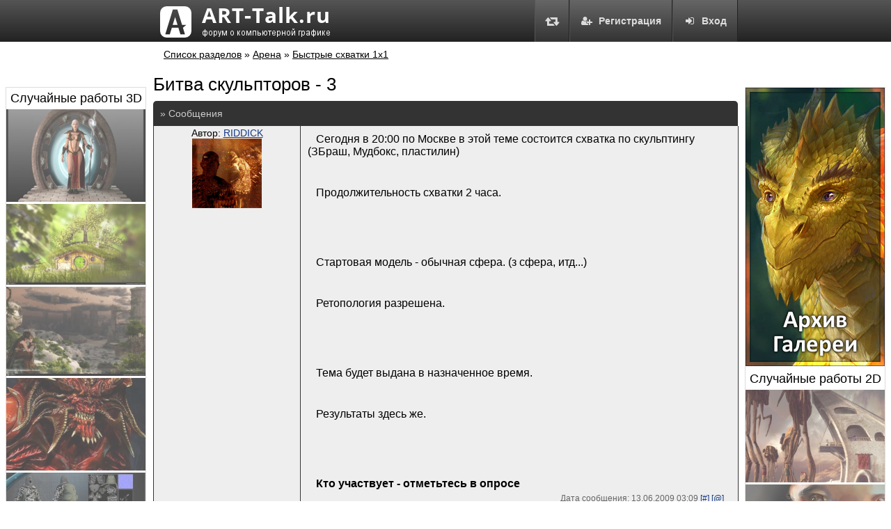

--- FILE ---
content_type: text/html; charset=UTF-8
request_url: https://art-talk.ru/topic/1756/
body_size: 4996
content:
<!DOCTYPE html>
<html>
<head>
<meta charset="utf-8">
<title>Битва скульпторов - 3 - Форум о компьютерной графике ART-Talk.ru</title>
<link rel="stylesheet" href="/forum.css?v2">
<meta name="description" content="Сегодня в 20:00 по Москве в этой теме состоится схватка по скульптингу (ЗБраш, Мудбокс, пластилин)Продолжительность схватки 2 часа.Стартовая модель - обычная сфера. (з сфера, итд...)Ретопология разрешена.Тема будет выдана в назначенное время.Результаты здесь же.Кто участвует - отметьтесь в опросе...">
<meta name="keywords" content="arttalk, art-talk, уроки, 3D, 2D, Фото, CG, арт, галерея, арт форум, творчество, компьютерная графика, скульптура, декоративно прикладное искусство, статьи, новости, художник, 3Д, 2Д, art">
<meta name="viewport" content="width=1435">
<script src="https://ajax.googleapis.com/ajax/libs/jquery/2.1.3/jquery.min.js"></script>
<script src="/forum_addon.js?v2"></script>
<script async src="https://pagead2.googlesyndication.com/pagead/js/adsbygoogle.js"></script>
<script src="https://use.fontawesome.com/0799bd19ee.js"></script>

</head>
<body>
<div class="header_line">
<div class="navigate_main">
<a href="https://art-talk.ru/" class="logo"><img src="/logo_45_clear.png" title="ART-Talk.ru форум про компьютерную графику"><img src="/images/forum_logo_clear.png" alt="ART-Talk.ru форум про компьютерную графику"></a>
<div class="right greybox"><a href="/login/"><i class="fa fa-sign-in fa-fw icon-margin-right" aria-hidden="true"></i>Вход</a></div><div class="right greybox"><a href="/registration/"><i class="fa fa-user-plus fa-fw icon-margin-right" aria-hidden="true"></i>Регистрация</a></div><div class="right greybox greybox-ico"><a href="#" class="change-style"><i class="fa fa-retweet fa-lg fa-fw" aria-hidden="true" title="Переключить цвет сайта"></i></a></div>
</div>
</div>
<div class="main">

<div class="content">
<p class="forum_tree"><a href="/">Список разделов</a> &raquo; <a href="/forum/51/">Арена</a> &raquo; <a href="/forum/21/">Быстрые схватки 1x1</a></p><h1>Битва скульпторов - 3</h1><div class="forum_category"><div class="forum_category_name">&raquo; Сообщения</div><table class="forum_line"><tr id="post35180"></tr><tr><td class="post_author">Автор: <a href="/riddick/">RIDDICK</a><br><img src="/avatar/19589700374aeccc26979b3.gif" alt="RIDDICK"></td><td class="post_text" data-id="35180" data-author="RIDDICK"><p>Сегодня в <span style="color: orange">20:00 по Москве</span> в этой теме состоится схватка по <span style="color: orange">скульптингу </span>(ЗБраш, Мудбокс, пластилин)</p><br><br><p>Продолжительность схватки <span style="color: orange">2 часа</span>.</p><br><br><p></p><br><br><p>Стартовая модель - обычная сфера. (з сфера, итд...)</p><br><br><p>Ретопология разрешена.</p><br><br><p></p><br><br><p>Тема будет выдана в назначенное время.</p><br><br><p>Результаты здесь же.</p><br><br><p></p><br><br><p><span style="color: yellow"><span style="font-weight: bold">Кто участвует - отметьтесь в опросе</span></span></p><div class="post_details">Дата сообщения: 13.06.2009 03:09 <a href="#post35180" title="Ссылка на сообщение">[#]</a> <a href="#" class="reply_user" data-username="riddick" title="Обращение к автору сообщения">[@]</a></div></td></tr><tr id="post35188"></tr><tr><td class="post_author">Автор: <a href="/vadozzer/">vadozzer</a><br><img src="/avatar/19887754114e6b45761af5d.png" alt="vadozzer"></td><td class="post_text" data-id="35188" data-author="vadozzer"><p>смогу дать не сложную, интересную тему.</p><div class="post_details">Дата сообщения: 13.06.2009 11:31 <a href="#post35188" title="Ссылка на сообщение">[#]</a> <a href="#" class="reply_user" data-username="vadozzer" title="Обращение к автору сообщения">[@]</a></div></td></tr><tr id="post35212"></tr><tr><td class="post_author">Автор: <a href="/riddick/">RIDDICK</a><br><img src="/avatar/19589700374aeccc26979b3.gif" alt="RIDDICK"></td><td class="post_text" data-id="35212" data-author="RIDDICK"><p><span style="font-weight: bold">vadozzer</span>, тогда тема за тобой... думаю народ еще подтянется </p><br><br><p> <img src="/images/smiles/preved.gif" alt="Cool" border="0" /></p><div class="post_details">Дата сообщения: 13.06.2009 19:08 <a href="#post35212" title="Ссылка на сообщение">[#]</a> <a href="#" class="reply_user" data-username="riddick" title="Обращение к автору сообщения">[@]</a></div></td></tr><tr id="post35224"></tr><tr><td class="post_author">Автор: <a href="/vadozzer/">vadozzer</a><br><img src="/avatar/19887754114e6b45761af5d.png" alt="vadozzer"></td><td class="post_text" data-id="35224" data-author="vadozzer"><p>Приветствую участников. и так тема:</p><br><br><p></p><br><br><p><span style="font-weight: bold">Рукоять трости</span></p><br><br><p>Ваша задача: помимо интересного дизайна ваша работа должна быть еще и функциональной (ну в общем как всегда  <img src="/images/smiles/yes3.gif" alt="Smile" border="0" />  )</p><br><br><p></p><br><br><p>чтобы облегчить вам процесс предлагаю болваночку, можете ей пользоваться, можете не пользоваться, короче, делайте что хотите  <img src="/images/smiles/crazy.gif" alt="Laughing" border="0" /></p><br><div class="attach"><div>Прикрепленное изображение (вес файла 109.7 Кб)</div><a href="https://art-talk.ru/attach/old/12841.jpg" target="_blank"><img src="https://art-talk.ru/attach/old_thumbs/12841.jpg" alt="zagotovka + uv.jpg"></a></div><div class="post_details">Дата сообщения: 13.06.2009 20:54 <a href="#post35224" title="Ссылка на сообщение">[#]</a> <a href="#" class="reply_user" data-username="vadozzer" title="Обращение к автору сообщения">[@]</a></div></td></tr><tr id="post35241"></tr><tr><td class="post_author">Автор: <a href="/arctic monkey/">arctic monkey</a><br><img src="/avatar/21049175594af8597c0329e.jpg" alt="arctic monkey"></td><td class="post_text" data-id="35241" data-author="arctic monkey"><p>бзззз</p><br><br><p>корявенько конечно но уж что есть)</p><br><div class="attach"><div>Прикрепленное изображение (вес файла 156.7 Кб)</div><a href="https://art-talk.ru/attach/old/12845.jpg" target="_blank"><img src="https://art-talk.ru/attach/old_thumbs/12845.jpg" alt="posoh.jpg"></a></div><div class="post_details">Дата сообщения: 13.06.2009 22:33 <a href="#post35241" title="Ссылка на сообщение">[#]</a> <a href="#" class="reply_user" data-username="arctic monkey" title="Обращение к автору сообщения">[@]</a></div></td></tr><tr id="post35271"></tr><tr><td class="post_author">Автор: <a href="/vadozzer/">vadozzer</a><br><img src="/avatar/19887754114e6b45761af5d.png" alt="vadozzer"></td><td class="post_text" data-id="35271" data-author="vadozzer"><p>молодец, интересно вышло, правда эти рога по бокам немного громоздки. а по цвету понравилось, концептуально так.  <img src="/images/smiles/buttrock.gif" alt="rock" border="0" /> </p><br><br><p></p><br><br><p>круто ты всех соперников обошел, у тя лучше всех, полюбому  <img src="/images/smiles/spiteful.gif" alt="Twisted Evil" border="0" /></p><div class="post_details">Дата сообщения: 13.06.2009 23:51 <a href="#post35271" title="Ссылка на сообщение">[#]</a> <a href="#" class="reply_user" data-username="vadozzer" title="Обращение к автору сообщения">[@]</a></div></td></tr><tr id="post35275"></tr><tr><td class="post_author">Автор: <a href="/arctic monkey/">arctic monkey</a><br><img src="/avatar/21049175594af8597c0329e.jpg" alt="arctic monkey"></td><td class="post_text" data-id="35275" data-author="arctic monkey"><p><span style="font-weight: bold">vadozzer</span></p><br><br><p>спасибо<img src="/images/smiles/yes3.gif" alt="Smile" border="0" /> да, конкуренция была жесткой<img src="/images/smiles/dance3.gif" alt="Very Happy" border="0" /></p><div class="post_details">Дата сообщения: 14.06.2009 12:02 <a href="#post35275" title="Ссылка на сообщение">[#]</a> <a href="#" class="reply_user" data-username="arctic monkey" title="Обращение к автору сообщения">[@]</a></div></td></tr><tr id="post35316"></tr><tr><td class="post_author">Автор: <a href="/wat/">Wat</a><br><img src="/avatar/100670067048d2af9629658.gif" alt="Wat"></td><td class="post_text" data-id="35316" data-author="Wat"><p>Здоровооо! и тема чтонадо... жаль не успел, были задумки на эту тему, из дерева когда-то ваять собирался <img src="/images/smiles/crazy.gif" alt="Laughing" border="0" /></p><div class="post_details">Дата сообщения: 14.06.2009 20:49 <a href="#post35316" title="Ссылка на сообщение">[#]</a> <a href="#" class="reply_user" data-username="wat" title="Обращение к автору сообщения">[@]</a></div></td></tr><tr id="post148450"></tr><tr><td class="post_author">Автор: <a href="/holerik/">holerik</a><br><img src="/avatar/90650880050b7049a985ef.jpg" alt="holerik"></td><td class="post_text" data-id="148450" data-author="holerik"><p>Ждите мой обрубок)</p><div class="post_details">Дата сообщения: 10.11.2012 14:20 <a href="#post148450" title="Ссылка на сообщение">[#]</a> <a href="#" class="reply_user" data-username="holerik" title="Обращение к автору сообщения">[@]</a></div></td></tr><tr id="post148451"></tr><tr><td class="post_author">Автор: <a href="/holerik/">holerik</a><br><img src="/avatar/90650880050b7049a985ef.jpg" alt="holerik"></td><td class="post_text" data-id="148451" data-author="holerik"><p>Блин... Она была ограниченная...</p><div class="post_details">Дата сообщения: 10.11.2012 14:22 <a href="#post148451" title="Ссылка на сообщение">[#]</a> <a href="#" class="reply_user" data-username="holerik" title="Обращение к автору сообщения">[@]</a></div></td></tr><tr id="post148452"></tr><tr><td class="post_author">Автор: <a href="/mopo/">Mopo</a><br><img src="/avatar/765424524d1b10aab2205.jpg" alt="Mopo"></td><td class="post_text" data-id="148452" data-author="Mopo"><p><span style="font-weight: bold">holerik</span></p><br><br><p>ты это..смотри на даты постов)</p><br><br><p>Теме три года..</p><div class="post_details">Дата сообщения: 10.11.2012 14:36 <a href="#post148452" title="Ссылка на сообщение">[#]</a> <a href="#" class="reply_user" data-username="mopo" title="Обращение к автору сообщения">[@]</a></div></td></tr><tr id="post148459"></tr><tr><td class="post_author">Автор: <a href="/vknw123/">vknw123</a><br><img src="/avatar/131902533509901bda2b8d.png" alt="vknw123"></td><td class="post_text" data-id="148459" data-author="vknw123"><p>А я тоже обрадовался , во думаю клёва, ручку можно поскульпить.</p><div class="post_details">Дата сообщения: 10.11.2012 16:46 <a href="#post148459" title="Ссылка на сообщение">[#]</a> <a href="#" class="reply_user" data-username="vknw123" title="Обращение к автору сообщения">[@]</a></div></td></tr><tr id="post148469"></tr><tr><td class="post_author">Автор: <a href="/holerik/">holerik</a><br><img src="/avatar/90650880050b7049a985ef.jpg" alt="holerik"></td><td class="post_text" data-id="148469" data-author="holerik"><p>Вот вот <img src="/images/smiles/laugh3.gif" alt="Smile" border="0" />  <img src="/images/smiles/laugh3.gif" alt="Smile" border="0" />  <img src="/images/smiles/laugh3.gif" alt="Smile" border="0" /></p><div class="post_details">Дата сообщения: 10.11.2012 17:26 <a href="#post148469" title="Ссылка на сообщение">[#]</a> <a href="#" class="reply_user" data-username="holerik" title="Обращение к автору сообщения">[@]</a></div></td></tr><tr id="post148799"></tr><tr><td class="post_author">Автор: <a href="/wim/">wim</a><br><img src="/avatar/20952670914b6824458a075.jpg" alt="wim"></td><td class="post_text" data-id="148799" data-author="wim"><p>название темы не будет сегодня?  <img src="/images/smiles/crazy.gif" alt="Laughing" border="0" /></p><div class="post_details">Дата сообщения: 20.11.2012 20:53 <a href="#post148799" title="Ссылка на сообщение">[#]</a> <a href="#" class="reply_user" data-username="wim" title="Обращение к автору сообщения">[@]</a></div></td></tr></table></div><p>Количество просмотров у этой темы: 9778.</p><p>&larr; Предыдущая тема: <a href="/topic/8558/">DeathBlacker vs Mutantika</a></p>
<div class="side-artworks"><center><h3>Случайные работы 3D</h3><div class="side-artwork-file"><a title="Эльфийка (неизвестной принадлежности)" href="/gallery/2272/"><img src="/attach/old_albums_thumb/2272.jpg" alt="Эльфийка (неизвестной принадлежности)"></a></div><div class="side-artwork-file"><a title="Дом, милый дом" href="/gallery/14865/"><img src="/attach/old_albums_thumb/14865.jpg" alt="Дом, милый дом"></a></div><div class="side-artwork-file"><a title="Кибериада. Возвращение к истокам..." href="/gallery/6127/"><img src="/attach/old_albums_thumb/6127.jpg" alt="Кибериада. Возвращение к истокам..."></a></div><div class="side-artwork-file"><a title="Diablo" href="/gallery/10920/"><img src="/attach/old_albums_thumb/10920.jpg" alt="Diablo"></a></div><div class="side-artwork-file"><a title="Rogue Stalker" href="/gallery/7699/"><img src="/attach/old_albums_thumb/7699.jpg" alt="Rogue Stalker"></a></div><div class="side-artwork-file"><a title="22" href="/gallery/14202/"><img src="/attach/old_albums_thumb/14202.jpg" alt="22"></a></div></center></div>
<div class="right-side-artworks"><center><a href="/gallery/"><img src="/images/gallery_archive_1.png"></a><h3>Случайные работы 2D</h3><div class="side-artwork-file"><a title="Альд''рун. Порт силт страйдеров" href="/gallery/11731/"><img src="/attach/old_albums_thumb/11731.jpg" alt="Альд''рун. Порт силт страйдеров"></a></div><div class="side-artwork-file"><a title="Портрет" href="/gallery/9933/"><img src="/attach/old_albums_thumb/9933.jpg" alt="Портрет"></a></div><div class="side-artwork-file"><a title="Demon" href="/gallery/14270/"><img src="/attach/old_albums_thumb/14270.jpg" alt="Demon"></a></div><div class="side-artwork-file"><a title="Дама в красном" href="/gallery/7867/"><img src="/attach/old_albums_thumb/7867.jpg" alt="Дама в красном"></a></div><div class="side-artwork-file"><a title="Последний бой" href="/gallery/16354/"><img src="/attach/old_albums_thumb/16354.jpg" alt="Последний бой"></a></div><div class="side-artwork-file"><a title="осенний сидр" href="/gallery/16721/"><img src="/attach/old_albums_thumb/16721.jpg" alt="осенний сидр"></a></div></center></div>
<script type="text/javascript">
<!--
var _acic={dataProvider:10};(function(){var e=document.createElement("script");e.type="text/javascript";e.async=true;e.src="//www.acint.net/aci.js";var t=document.getElementsByTagName("script")[0];t.parentNode.insertBefore(e,t)})()
//-->
</script>
</div>
<div class="footer">
<img src="/logo_66_color.png" alt="ART-Talk.ru logo" class="right">
2015 &copy; ART-Talk.ru - форум про компьютерную графику, CG арт, сообщество цифровых художников (18+)<br>
Внимание! Все права на материалы принадлежат их авторам. Сайт разделен на 2 части - новый форум и галерея, который развивается самостоятельно и архив старого форума ARTTalk.ru, все архивные темы и разделы взяты оттуда до выключения в январе 2015 года.<br>
На сайте имеются материалы эротического характера. Просматривая сайт, Вы соглашаетесь с <a href="/terms/">условиями использования</a>.
</div>
</div>
<div class="gotop">
<span><img src="/images/gotop.png" alt="Наверх"></span>
</div>
<!-- Yandex.Metrika counter --><script type="text/javascript">(function (d, w, c) { (w[c] = w[c] || []).push(function() { try { w.yaCounter27845073 = new Ya.Metrika({id:27845073, webvisor:true, clickmap:true, trackLinks:true, accurateTrackBounce:true}); } catch(e) { } }); var n = d.getElementsByTagName("script")[0], s = d.createElement("script"), f = function () { n.parentNode.insertBefore(s, n); }; s.type = "text/javascript"; s.async = true; s.src = (d.location.protocol == "https:" ? "https:" : "http:") + "//mc.yandex.ru/metrika/watch.js"; if (w.opera == "[object Opera]") { d.addEventListener("DOMContentLoaded", f, false); } else { f(); } })(document, window, "yandex_metrika_callbacks");</script><noscript><div><img src="//mc.yandex.ru/watch/27845073" style="position:absolute; left:-9999px;" alt="" /></div></noscript><!-- /Yandex.Metrika counter -->
</body>
</html>

--- FILE ---
content_type: application/javascript
request_url: https://art-talk.ru/forum_addon.js?v2
body_size: 16357
content:
var quote_selection_timer=0;
var wait_artwork_id=0;
var $fancybox_el;

function go_top_stick(){
	if(document.body.scrollTop>1000){
		$(".gotop").css("width",""+(($("body").outerWidth()-$(".main").outerWidth())/2-210)+"px");
		$(".gotop").fadeIn(500);
	}
	else{
		$(".gotop").fadeOut(500,function(){$(".gotop").css("display","none");});
	}
}

(function ($, undefined) {
    $.fn.getCursorPosition = function () {
        var el = $(this).get(0);
        var pos = 0;
        if ('selectionStart' in el) {
            pos = el.selectionStart;
        } else if ('selection' in document) {
            el.focus();
            var Sel = document.selection.createRange();
            var SelLength = document.selection.createRange().text.length;
            Sel.moveStart('character', -el.value.length);
            pos = Sel.text.length - SelLength;
        }
        return pos;
    }
})(jQuery);

function bbcode(tag,val) {
	var textarea=$("#fast-reply-form textarea[name=post]");
	if($("#add-topic-form textarea[name=post]").length>0){
		var textarea=$("#add-topic-form textarea[name=post]");
	}
	if($("#add-artwork-form textarea[name=post]").length>0){
		var textarea=$("#add-artwork-form textarea[name=post]");
	}
    var len=textarea.val().length;
    var start=textarea[0].selectionStart;
    var end=textarea[0].selectionEnd;
    var selectedText=textarea.val().substring(start, end);
    var replacement="["+tag+(val?"="+val:"")+"]"+selectedText+"[/"+tag+"]";
    textarea.val(textarea.val().substring(0, start) + replacement + textarea.val().substring(end, len));
}

function insert_text_cursor(el,text){
	var content = el.val();
	var position=el.getCursorPosition();
	var newcontent=content.substr(0, position) + text + content.substr(position);
	el.val(newcontent);
}

function reply_insert_text_before(text){
	$("#fast-reply-form textarea[name=post]").val(text+"\n"+$("#fast-reply-form textarea[name=post]").val());
}

function reply_insert_text_after(text){
	$("#fast-reply-form textarea[name=post]").val($("#fast-reply-form textarea[name=post]").val()+"\n"+text);
}
function artwork_files_scroll(){
	$('.artwork_files').on('mousewheel',function(e){
		var e = window.event || e;
		var delta = Math.max(-1, Math.min(1, (e.wheelDelta || -e.detail)));
		if(delta > 0){
			$(this).scrollLeft( $(this).scrollLeft()-25 );
			e.preventDefault();
		}
		else{
			$(this).scrollLeft( $(this).scrollLeft()+25 );
			e.preventDefault();
		}
	});
}
function resize_update(){
	var main_width=$(window).width();
	var side_block_width=200;
	main_width=main_width-(2*side_block_width)-40;
	if(main_width>1000){
		main_width=1000;
	}
	$(".side-artworks").css("margin-right",(Math.ceil(main_width/2)+10)+"px");
	$(".right-side-artworks").css("margin-left",(Math.ceil(main_width/2)+10)+"px");
	$(".main").css("width",main_width+"px");
	$(".header_line .navigate_main").css("width",main_width+"px");
	$("table.forum_line").css("max-width",main_width+"px");
	$(".fast-reply textarea").css("width",(main_width-50)+"px");

	$(".white_page img").css("max-width",(main_width-50)+"px");
	$(".comment_view .comment_text img").css("max-width",(main_width-90)+"px");

}
function update_current_artwork(new_artwork_json){
	artworks_arr=jQuery.parseJSON(new_artwork_json);
	if(parseInt(wait_artwork_id)==parseInt(artworks_arr.current_artwork_id)){
		document.title = artworks_arr.current_artwork_name;
		var $instance = $.fancybox.getInstance();


		$("img.artwork_view_file").prop("src","/"+artworks_arr.current_artwork_file_medium);
		$("img.artwork_view_file").parent().prop("href","/"+artworks_arr.current_artwork_file_original);

		$(".fancybox-image").prop("src","/"+artworks_arr.current_artwork_file_original);
		$('.fancybox-image').load(
			function() {
				$(".loading-icon").css("display","none");
				$(".fancybox-slider").css("display","block");
				var real_height = this.naturalHeight;
				var real_width = this.naturalWidth;
				$instance.current.width=real_width;
				$instance.current.height=real_height;
				$.fancybox.getInstance().scaleToFit();
				/*
				var new_height=real_height;
				var new_width=real_width;
				var max_width = $(window).width();
				var max_height = $(window).height();
				max_height=max_height*0.98;//98vh
				if(max_width>950){
					max_width=950;
				}
				max_height=max_height-80;
				var ratio=0;
				if(new_height>max_height){
					ratio=max_height/new_height;
					new_height=new_height*ratio;
					new_width=new_width*ratio;
				}
				if(new_width>new_width){
					ratio=new_width/new_width;
					new_height=new_height*ratio;
					new_width=new_width*ratio;
				}
				console.log("w2:"+new_width+"; h2:"+new_height);*/
			}
		);
		$("img.artwork_view_file").parent().attr("data-caption",artworks_arr.current_artwork_name);
		$("img.artwork_view_file").css("opacity","1.0");
		$(".artwork_post").html(artworks_arr.current_artwork_post);
		$(".current_artwork_category_name").html(artworks_arr.current_artwork_category_name);
		$(".current_artwork_author").html(artworks_arr.current_artwork_author);
		$(".current_artwork_author").prop("href","/"+artworks_arr.current_artwork_author.toLowerCase()+"/");
		$(".current_artwork_add_file").prop("href","/add_artwork_file/?artwork="+artworks_arr.current_artwork_id);
		$(".current_artwork_sort").prop("href","/sort_artwork/"+artworks_arr.current_artwork_id+"/");
		$(".current_artwork_thumb").prop("href","/thumb_artwork_file/"+artworks_arr.current_artwork_id+"/"+artworks_arr.current_artwork_step+"/");
		$(".current_artwork_delete").prop("href","/artwork/"+artworks_arr.current_artwork_id+"/?delete_file="+artworks_arr.current_artwork_step);
		$(".current_artwork_name").html(artworks_arr.current_artwork_name);
		$(".current_artwork_date").html(artworks_arr.current_artwork_date);
		$(".current_artwork_step").html(artworks_arr.current_artwork_step);
		$(".artwork_files").css("display","none");
		$(".artwork_files").html(artworks_arr.current_artwork_files);
		if(""==$(".artwork_files").html()){
			$(".artwork_files").css("display","none");
		}
		else{
			$(".artwork_files").css("display","block");
		}
		$(".comments_tree").css("display","none");
		$(".comments_tree").html(artworks_arr.current_artwork_comments);
		if(""==$(".comments_tree").html()){
			$(".comments_tree").css("display","none");
		}
		else{
			$(".comments_tree").css("display","block");
		}
		setTimeout("bind_artwork_link()",1);
		setTimeout("bind_artwork_navigate()",1);
		setTimeout("bind_reply_user()",1);
	}
}
function bind_artwork_navigate(){
	$(".artwork_next_button").unbind("click");
	$(".artwork_prev_button").unbind("click");
	$(".artwork_next_button").css("display","none");
	$(".artwork_prev_button").css("display","none");
	if(parseInt(artworks_arr.next_artwork_id)>0){
		$(".artwork_next_button").css("display","block");
		$(".artwork_next_button").bind("click",function(){
			setTimeout("load_artwork_step("+artworks_arr.next_artwork_id+","+artworks_arr.next_artwork_step+")");
		});
	}
	if(parseInt(artworks_arr.prev_artwork_id)>0){
		$(".artwork_prev_button").css("display","block");
		$(".artwork_prev_button").bind("click",function(){
			setTimeout("load_artwork_step("+artworks_arr.prev_artwork_id+","+artworks_arr.prev_artwork_step+")");
		});
	}
}
function load_artwork_step(artwork_id,artwork_step){
	if(artwork_id>0){
		wait_artwork_id=artwork_id;
		var new_url="/artwork/"+artwork_id+"/";
		if(artwork_step){
			new_url+="?step="+artwork_step;
		}
		window.history.pushState("", "", new_url);
		$(".fancybox-slider").css("display","none");
		$(".loading-icon").css("display","block");
		$.ajax({
			type: "POST",
			url: "/ajax/load_artwork_step/",
			data: {"artwork_id":artwork_id,"artwork_step":artwork_step},
			success: function(msg){
				update_current_artwork(msg);
			}
		});
	}
}
function bind_artwork_link(){
	$("a[data-artwork-link]").each(function(){
		$(this).unbind("click");
	});
	$("a[data-artwork-link]").each(function(){
		var current_el=$(this);
		$(this).bind("click",function(event){
			$("img.artwork_view_file").css("opacity","0.8");
			event.preventDefault();
			load_artwork_step(current_el.attr("data-artwork-id"),current_el.attr("data-artwork-step"));
			return false;
		});
	});
}
function bind_reply_user(){
	$(".reply_user").unbind("click");
	$(".reply_user").bind("click",function(event){
		event.preventDefault();
		var textarea=$("#fast-reply-form textarea[name=post]");
		if($("#add-topic-form textarea[name=post]").length>0){
			var textarea=$("#add-topic-form textarea[name=post]");
		}
		if($("#add-artwork-form textarea[name=post]").length>0){
			var textarea=$("#add-artwork-form textarea[name=post]");
		}
		if($(this).attr('data-username').indexOf(' ') >= 0){
			insert_text_cursor(textarea,'@{'+$(this).attr('data-username')+'} ');
		}
		else{
			insert_text_cursor(textarea,'@'+$(this).attr('data-username')+' ');
		}
		textarea.focus();
	});
}
function init_fancybox(){
	if($('.artwork').length>0){
		$fancybox_el=$("[data-fancybox]").fancybox({
			speed: 0,
			infobar : false,
			buttons : true,
			fullScreen : false,
			closeBtn   : true,
			closeClickOutside : true,
			touch : true,
			keyboard : true,
			baseTpl	: '<div class="fancybox-container" role="dialog" tabindex="-1">' +
						'<div class="fancybox-bg"></div>' +
						'<div class="artwork_next_button"><i class="fa fa-caret-right"></i></div>' +
						'<div class="artwork_prev_button"><i class="fa fa-caret-left"></i></div>' +
						'<div class="fancybox-controls">' +
							'<div class="fancybox-buttons">' +
								'<button data-fancybox-close class="fancybox-button fancybox-button--close" title="Закрыть (Esc)"></button>' +
							'</div>' +
						'</div>' +
						'<div class="fancybox-slider-wrap">' +
							'<div class="fancybox-slider"></div>' +
							'<div class="loading-icon fancybox-loading" style="display:none"></div>' +
						'</div>' +
						'<div class="fancybox-caption-wrap"><div class="fancybox-caption current_artwork_name"></div></div>' +
					'</div>',
			beforeLoad : function() {
				$(".current_artwork_name").html(artworks_arr.current_artwork_name);
				bind_artwork_navigate();
			}
		});
	}
	else{
		$fancybox_el=$("[data-fancybox]").fancybox({
			speed: 0,
			infobar : false,
			buttons : true,
			fullScreen : false,
			closeBtn   : true,
			closeClickOutside : true,
			touch : true,
			keyboard : true
		});
	}
}
$(document).ready(function(){
	if($("[data-fancybox]").length>0){
		init_fancybox();
		if($('.artwork').length>0){
			bind_artwork_link();
		}
	}
	bind_reply_user();
	if($('.artwork_files').length>0){
		artwork_files_scroll();
	}
	$(".artwork_nude_1 a").click(function(event){
		if($(this).parent().hasClass("artwork_nude_1")){
			event.preventDefault();
			$(this).parent().removeClass("artwork_nude_1");
		}
	});
	$(".change-style").click(function(event){
		if($("body").hasClass("black-art-talk")){
			$("body").removeClass("black-art-talk");
			document.cookie = "site-style=; path=/";
		}
		else{
			$("body").addClass("black-art-talk");
			var date = new Date();
			date.setTime(date.getTime() + ( 1000 *24*60*60*1000));
			document.cookie = "site-style=black-art-talk; expires="+ date.toUTCString() + "; path=/";
		}
	});
	$(window).resize(function() {
		go_top_stick();
		resize_update();
	});
	resize_update();
	$(window).scroll(function() {
		go_top_stick();
	});
	$(".gotop").click(function(){
		scroll(0,0);
	});
	$(".bb-code-b").click(function(event){
		event.preventDefault();
		bbcode('b','');
	});
	$(".bb-code-i").click(function(event){
		event.preventDefault();
		bbcode('i','');
	});
	$(".bb-code-u").click(function(event){
		event.preventDefault();
		bbcode('u','');
	});
	$(".bb-code-center").click(function(event){
		event.preventDefault();
		bbcode('center','');
	});
	$(".bb-code-right").click(function(event){
		event.preventDefault();
		bbcode('right','');
	});
	$(".bb-code-red").click(function(event){
		event.preventDefault();
		bbcode('color','red');
	});
	$(".bb-code-blue").click(function(event){
		event.preventDefault();
		bbcode('color','blue');
	});
	$(".bb-code-indigo").click(function(event){
		event.preventDefault();
		bbcode('color','indigo');
	});
	$(".bb-code-orange").click(function(event){
		event.preventDefault();
		bbcode('color','orange');
	});
	$(".bb-code-pink").click(function(event){
		event.preventDefault();
		bbcode('color','pink');
	});
	$(".bb-code-big").click(function(event){
		event.preventDefault();
		bbcode('size','4');
	});
	$(".bb-code-small").click(function(event){
		event.preventDefault();
		bbcode('size','1');
	});
	$(".forum_line .post_text").mousedown(function(e){
		clearTimeout(quote_selection_timer);
		$(".fast_quote").unbind("click");
		$(".fast_quote").remove();
	});
	$(".forum_line .post_text").mouseup(function(e){
		if($(this).hasClass("noquote")){
			return true;
		}
		clearTimeout(quote_selection_timer);
		$(".fast_quote").unbind("click");
		$(".fast_quote").remove();
		if (window.getSelection){
			theSelection = window.getSelection().toString();
		}
		else if (document.getSelection){
			theSelection = document.getSelection();
		}
		else if (document.selection){
			theSelection = document.selection.createRange().text;
		}
		if (theSelection){
			$("body").append('<div class="fast_quote" style="left: '+(e.pageX+10)+'px; top: '+(e.pageY+10)+'px;">Цитировать выделенное</div>');
			final_selection_text='[quote name="'+$(this).attr("data-author")+'" post="'+$(this).attr("data-id")+'"]'+theSelection+'[/quote]';
			$(".fast_quote").bind("click",function () {
				$(this).hide();
				reply_insert_text_after(final_selection_text);
			});
			quote_selection_timer=setTimeout(function(){if($(".fast_quote").is(':visible')){$(".fast_quote").unbind("click");$(".fast_quote").animate({height:0 , opacity:0}, 200)};},3000);
		}
	});
	$(".comment_text").mousedown(function(e){
		clearTimeout(quote_selection_timer);
		$(".fast_quote").unbind("click");
		$(".fast_quote").remove();
	});
	$(".comment_text").mouseup(function(e){
		if($(this).hasClass("noquote")){
			return true;
		}
		clearTimeout(quote_selection_timer);
		$(".fast_quote").unbind("click");
		$(".fast_quote").remove();
		if (window.getSelection){
			theSelection = window.getSelection().toString();
		}
		else if (document.getSelection){
			theSelection = document.getSelection();
		}
		else if (document.selection){
			theSelection = document.selection.createRange().text;
		}
		if (theSelection){
			$("body").append('<div class="fast_quote" style="left: '+(e.pageX+10)+'px; top: '+(e.pageY+10)+'px;">Цитировать выделенное</div>');
			final_selection_text='[quote name="'+$(this).attr("data-author")+'" post="'+$(this).attr("data-id")+'"]'+theSelection+'[/quote]';
			$(".fast_quote").bind("click",function () {
				$(this).hide();
				reply_insert_text_after(final_selection_text);
			});
			quote_selection_timer=setTimeout(function(){if($(".fast_quote").is(':visible')){$(".fast_quote").unbind("click");$(".fast_quote").animate({height:0 , opacity:0}, 200)};},3000);
		}
	});
	$(".fast_quote_post").click(function(){
		var post_id=$(this).attr("rel");
		final_selection_text='[quote name="'+$(".post_text[data-id="+post_id+"]").attr("data-author")+'" post="'+$(".post_text[data-id="+post_id+"]").attr("data-id")+'"]'+$(".post_text[data-id="+post_id+"]").text()+'[/quote]';
		reply_insert_text_after(final_selection_text);
	});
	$(".smiles-popup").click(function(){
		$(".smiles-list").toggle();
	});
	$(".smiles-list span").click(function(){
		event.preventDefault();
		var textarea=$("#fast-reply-form textarea[name=post]");
		if($("#add-topic-form textarea[name=post]").length>0){
			var textarea=$("#add-topic-form textarea[name=post]");
		}
		if($("#add-artwork-form textarea[name=post]").length>0){
			var textarea=$("#add-artwork-form textarea[name=post]");
		}
		insert_text_cursor(textarea,$(this).attr('rel')+' ');
		textarea.focus();
	});
});